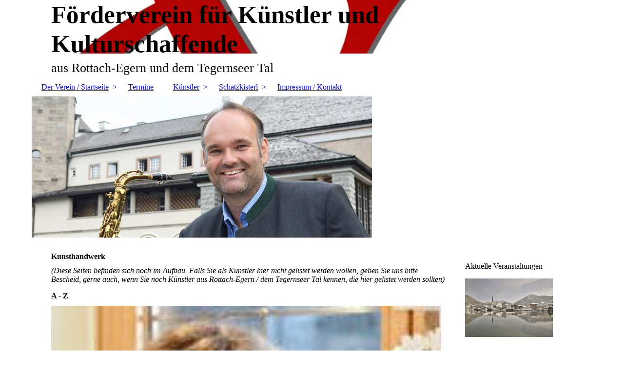

--- FILE ---
content_type: text/html; charset=utf-8
request_url: http://kulturverein-rottach.de/Kuenstler/Kunsthandwerk/
body_size: 50831
content:
<!DOCTYPE html><html lang="de"><head><meta http-equiv="Content-Type" content="text/html; charset=UTF-8"><title>Kunst- und Kulturverein Rottach-Egern - Kunsthandwerk</title><meta name="description" content="Förderung von Künstlern und Kulturschaffenden in Rottach - Egern und im Tegernseer Tal"><meta name="keywords" content="Kultur, Verband"><link href="http://kulturverein-rottach.net/Kuenstler/Kunsthandwerk/" rel="canonical"><meta content="Kunst- und Kulturverein Rottach-Egern - Kunsthandwerk" property="og:title"><meta content="website" property="og:type"><meta content="http://kulturverein-rottach.net/Kuenstler/Kunsthandwerk/" property="og:url"><script>
              window.beng = window.beng || {};
              window.beng.env = {
                language: "en",
                country: "US",
                mode: "deploy",
                context: "page",
                pageId: "000001935546",
                pageLanguage: "de",
                skeletonId: "",
                scope: "1763068",
                isProtected: false,
                navigationText: "Kunsthandwerk",
                instance: "1",
                common_prefix: "https://strato-editor.com",
                design_common: "https://strato-editor.com/beng/designs/",
                design_template: "sys/cm_dh_083",
                path_design: "https://strato-editor.com/beng/designs/data/sys/cm_dh_083/",
                path_res: "https://strato-editor.com/res/",
                path_bengres: "https://strato-editor.com/beng/res/",
                masterDomain: "",
                preferredDomain: "",
                preprocessHostingUri: function(uri) {
                  
                    return uri || "";
                  
                },
                hideEmptyAreas: false
              };
            </script><script xmlns="http://www.w3.org/1999/xhtml" src="https://strato-editor.com/cm4all-beng-proxy/beng-proxy.js"></script><link xmlns="http://www.w3.org/1999/xhtml" rel="stylesheet" href="https://strato-editor.com/.cm4all/e/static/3rdparty/font-awesome/css/font-awesome.min.css"></link><link rel="stylesheet" type="text/css" href="https://strato-editor.com/.cm4all/res/static/libcm4all-js-widget/3.89.7/css/widget-runtime.css" />
<link rel="stylesheet" type="text/css" href="https://strato-editor.com/.cm4all/res/static/beng-editor/5.3.138/css/deploy.css" />
<link rel="stylesheet" type="text/css" href="https://strato-editor.com/.cm4all/res/static/libcm4all-js-widget/3.89.7/css/slideshow-common.css" />
<script src="https://strato-editor.com/.cm4all/res/static/jquery-1.7/jquery.js"></script><script src="https://strato-editor.com/.cm4all/res/static/prototype-1.7.3/prototype.js"></script><script src="https://strato-editor.com/.cm4all/res/static/jslib/1.4.1/js/legacy.js"></script><script src="https://strato-editor.com/.cm4all/res/static/libcm4all-js-widget/3.89.7/js/widget-runtime.js"></script>
<script src="https://strato-editor.com/.cm4all/res/static/libcm4all-js-widget/3.89.7/js/slideshow-common.js"></script>
<script src="https://strato-editor.com/.cm4all/res/static/beng-editor/5.3.138/js/deploy.js"></script>
<script type="text/javascript" src="https://strato-editor.com/.cm4all/uro/assets/js/uro-min.js"></script><link href="https://strato-editor.com/.cm4all/designs/static/sys/cm_dh_083/1707177607.9752803/css/main.css" rel="stylesheet" type="text/css"><meta name="viewport" content="width=device-width, initial-scale=1"><link href="https://strato-editor.com/.cm4all/designs/static/sys/cm_dh_083/1707177607.9752803/css/responsive.css" rel="stylesheet" type="text/css"><link href="https://strato-editor.com/.cm4all/designs/static/sys/cm_dh_083/1707177607.9752803/css/cm-templates-global-style.css" rel="stylesheet" type="text/css"><script type="text/javascript" src="https://strato-editor.com/.cm4all/designs/static/sys/cm_dh_083/1707177607.9752803/js/effects.js"></script><script type="text/javascript" src="https://strato-editor.com/.cm4all/designs/static/sys/cm_dh_083/1707177607.9752803/js/cm_template-focus-point.js"></script><link href="/.cm4all/handler.php/vars.css?v=20251220180641" type="text/css" rel="stylesheet"><style type="text/css">.cm-logo {background-image: url("/.cm4all/uproc.php/0/Logos/.%26_dunkelrot_KK_Schatten.jpg/picture-1200?_=1668342a190");
        background-position: 50% 50%;
background-size: 100% auto;
background-repeat: no-repeat;
      }</style><script type="text/javascript">window.cmLogoWidgetId = "STRATP_cm4all_com_widgets_Logo_12320018";
            window.cmLogoGetCommonWidget = function (){
                return new cm4all.Common.Widget({
            base    : "/Kuenstler/Kunsthandwerk/index.php/",
            session : "",
            frame   : "",
            path    : "STRATP_cm4all_com_widgets_Logo_12320018"
        })
            };
            window.logoConfiguration = {
                "cm-logo-x" : "50%",
        "cm-logo-y" : "50%",
        "cm-logo-v" : "2.0",
        "cm-logo-w" : "100%",
        "cm-logo-h" : "auto",
        "cm-logo-di" : "sys/cm_dh_080",
        "cm-logo-u" : "uro-service://",
        "cm-logo-k" : "%7B%22serviceId%22%3A%220%22%2C%22path%22%3A%22%2FLogos%22%2C%22name%22%3A%22%26_dunkelrot_KK_Schatten.jpg%22%2C%22type%22%3A%22image%2Fjpeg%22%2C%22start%22%3A%221668342a190%22%2C%22size%22%3A%22160045%22%7D",
        "cm-logo-bc" : "",
        "cm-logo-ln" : "/Der-Verein-Startseite/index.php/",
        "cm-logo-ln$" : "home",
        "cm-logo-hi" : false
        ,
        _logoBaseUrl : "uro-service:\/\/",
        _logoPath : "%7B%22serviceId%22%3A%220%22%2C%22path%22%3A%22%2FLogos%22%2C%22name%22%3A%22%26_dunkelrot_KK_Schatten.jpg%22%2C%22type%22%3A%22image%2Fjpeg%22%2C%22start%22%3A%221668342a190%22%2C%22size%22%3A%22160045%22%7D"
        };
            jQuery(document).ready(function() {
                var href = (beng.env.mode == "deploy" ? "/" : "/Der-Verein-Startseite/index.php/");
                jQuery(".cm-logo").wrap("<a style='text-decoration: none;' href='" + href + "'></a>");
            });
            
          jQuery(document).ready(function() {
            var logoElement = jQuery(".cm-logo");
            logoElement.attr("role", "img");
            logoElement.attr("tabindex", "0");
            logoElement.attr("aria-label", "logo");
          });
        </script><link rel="icon" href="data:;base64,iVBORw0KGgo="/><style id="cm_table_styles"></style><style id="cm_background_queries"></style><script type="application/x-cm4all-cookie-consent" data-code=""></script></head><body ondrop="return false;" class=" device-desktop cm-deploy cm-deploy-342 cm-deploy-4x"><div class="cm-background" data-cm-qa-bg="image"></div><div class="cm-background-video" data-cm-qa-bg="video"></div><div class="cm-background-effects" data-cm-qa-bg="effect"></div><div class="page_wrapper cm-templates-container"><div class="head_wrapper cm_can_be_empty"><div class="cm_can_be_empty cm-logo" id="logo"></div><div class="title_wrapper cm_can_be_empty cm-templates-title-container"><div class="title cm_can_be_empty cm-templates-heading__title" id="title" style=""><strong>Förderverein für Künstler und Kulturschaffende   </strong></div><div class="subtitle cm_can_be_empty cm-templates-heading__subtitle" id="subtitle" style="">aus Rottach-Egern und dem Tegernseer Tal</div></div></div><div class="mobile_navigation"><a href="javascript:void(0);"></a></div><div class="navigation_wrapper cm_with_forcesub" id="cm_navigation"><ul id="cm_mainnavigation"><li id="cm_navigation_pid_1931291" class="cm_has_subnavigation"><a title="Der Verein / Startseite" href="/Der-Verein-Startseite/" class="cm_anchor">Der Verein / Startseite</a><ul class="cm_subnavigation" id="cm_subnavigation_pid_1931291"><li id="cm_navigation_pid_1935317"><a title="Der Vorstand" href="/Der-Verein-Startseite/Der-Vorstand/" class="cm_anchor">Der Vorstand</a></li><li id="cm_navigation_pid_1935318"><a title="Zur Geschichte des Vereins" href="/Der-Verein-Startseite/Zur-Geschichte-des-Vereins/" class="cm_anchor">Zur Geschichte des Vereins</a></li><li id="cm_navigation_pid_1935319"><a title="Satzung" href="/Der-Verein-Startseite/Satzung/" class="cm_anchor">Satzung</a></li><li id="cm_navigation_pid_1935320"><a title="Mitgliedschaft" href="/Der-Verein-Startseite/Mitgliedschaft/" class="cm_anchor">Mitgliedschaft</a></li></ul></li><li id="cm_navigation_pid_1935322"><a title="Termine" href="/Termine/" class="cm_anchor">Termine</a></li><li id="cm_navigation_pid_1935321" class="cm_current cm_has_subnavigation"><a title="Künstler" href="/Kuenstler/" class="cm_anchor">Künstler</a><ul class="cm_subnavigation" id="cm_subnavigation_pid_1935321"><li id="cm_navigation_pid_1935543"><a title="Bildende Kunst" href="/Kuenstler/Bildende-Kunst/" class="cm_anchor">Bildende Kunst</a></li><li id="cm_navigation_pid_1935544"><a title="Film &amp; Foto" href="/Kuenstler/Film-Foto/" class="cm_anchor">Film &amp; Foto</a></li><li id="cm_navigation_pid_1935545"><a title="Kabarett &amp; Kleinkunst" href="/Kuenstler/Kabarett-Kleinkunst/" class="cm_anchor">Kabarett &amp; Kleinkunst</a></li><li id="cm_navigation_pid_1935546" class="cm_current"><a title="Kunsthandwerk" href="/Kuenstler/Kunsthandwerk/" class="cm_anchor">Kunsthandwerk</a></li><li id="cm_navigation_pid_1935547"><a title="Literatur &amp; Lyrik" href="/Kuenstler/Literatur-Lyrik/" class="cm_anchor">Literatur &amp; Lyrik</a></li><li id="cm_navigation_pid_1935548"><a title="Musik" href="/Kuenstler/Musik/" class="cm_anchor">Musik</a></li><li id="cm_navigation_pid_1935606"><a title="Theater &amp; Schauspiel" href="/Kuenstler/Theater-Schauspiel/" class="cm_anchor">Theater &amp; Schauspiel</a></li></ul></li><li id="cm_navigation_pid_1935327" class="cm_has_subnavigation"><a title="Schatzkisterl" href="/Schatzkisterl/" class="cm_anchor">Schatzkisterl</a><ul class="cm_subnavigation" id="cm_subnavigation_pid_1935327"><li id="cm_navigation_pid_2025045" class="cm_has_subnavigation"><a title="Archiv / Bilder / Presse" href="/Schatzkisterl/Archiv-Bilder-Presse/" class="cm_anchor">Archiv / Bilder / Presse</a><ul class="cm_subnavigation" id="cm_subnavigation_pid_2025045"><li id="cm_navigation_pid_3905573"><a title="2019" href="/Schatzkisterl/Archiv-Bilder-Presse/2019/" class="cm_anchor">2019</a></li><li id="cm_navigation_pid_2423719"><a title="2018" href="/Schatzkisterl/Archiv-Bilder-Presse/2018/" class="cm_anchor">2018</a></li><li id="cm_navigation_pid_2028351"><a title="2017" href="/Schatzkisterl/Archiv-Bilder-Presse/2017/" class="cm_anchor">2017</a></li><li id="cm_navigation_pid_2247456"><a title="2016" href="/Schatzkisterl/Archiv-Bilder-Presse/2016/" class="cm_anchor">2016</a></li><li id="cm_navigation_pid_2247457"><a title="2015" href="/Schatzkisterl/Archiv-Bilder-Presse/2015/" class="cm_anchor">2015</a></li><li id="cm_navigation_pid_2247289"><a title="2014" href="/Schatzkisterl/Archiv-Bilder-Presse/2014/" class="cm_anchor">2014</a></li><li id="cm_navigation_pid_2247280"><a title="2013 2. Hj" href="/Schatzkisterl/Archiv-Bilder-Presse/2013-2-Hj/" class="cm_anchor">2013 2. Hj</a></li><li id="cm_navigation_pid_2423631"><a title="2013 1. Hj" href="/Schatzkisterl/Archiv-Bilder-Presse/2013-1-Hj/" class="cm_anchor">2013 1. Hj</a></li><li id="cm_navigation_pid_2247282"><a title="2012 " href="/Schatzkisterl/Archiv-Bilder-Presse/2012/" class="cm_anchor">2012 </a></li><li id="cm_navigation_pid_2247281"><a title="2011" href="/Schatzkisterl/Archiv-Bilder-Presse/2011/" class="cm_anchor">2011</a></li></ul></li><li id="cm_navigation_pid_1935325"><a title="Freunde / Links" href="/Schatzkisterl/Freunde-Links/" class="cm_anchor">Freunde / Links</a></li><li id="cm_navigation_pid_1935323" class="cm_has_subnavigation"><a title="Projekte" href="/Schatzkisterl/Projekte/" class="cm_anchor">Projekte</a><ul class="cm_subnavigation" id="cm_subnavigation_pid_1935323"><li id="cm_navigation_pid_1935324"><a title="Denkmal- und Skulpturenweg" href="/Schatzkisterl/Projekte/Denkmal-und-Skulpturenweg/" class="cm_anchor">Denkmal- und Skulpturenweg</a></li><li id="cm_navigation_pid_1936778"><a title="Die Egerner Glocke" href="/Schatzkisterl/Projekte/Die-Egerner-Glocke/" class="cm_anchor">Die Egerner Glocke</a></li></ul></li></ul></li><li id="cm_navigation_pid_1931287"><a title="Impressum / Kontakt" href="/Impressum-Kontakt/" class="cm_anchor">Impressum / Kontakt</a></li></ul></div><div class="cm-template-keyvisual__media cm_can_be_empty cm-kv-0" id="keyvisual"></div><div class="cm-template-content content_wrapper"><div class="cm-template-content__main design-content design_content cm-templates-text" id="content_main" data-cm-hintable="yes"><h1>Kunsthandwerk</h1><p><em>(Diese Seiten befinden sich noch im Aufbau. Falls Sie als Künstler hier nicht gelistet werden wollen, geben Sie uns bitte Bescheid, gerne auch, wenn Sie noch Künstler aus Rottach-Egern / dem Tegernseer Tal kennen, die hier gelistet werden sollten)</em></p><div class="clearFloating" style="clear:both;height: 0px; width: auto;"></div><div id="widgetcontainer_STRATP_cm4all_com_widgets_CatalogSitesTeam_12355512" class="
				    cm_widget_block
					cm_widget cm4all_com_widgets_CatalogSitesTeam cm_widget_block_center" style="width:100%; max-width:100%; "><div class="cm_widget_anchor"><a name="STRATP_cm4all_com_widgets_CatalogSitesTeam_12355512" id="widgetanchor_STRATP_cm4all_com_widgets_CatalogSitesTeam_12355512"><!--cm4all.com.widgets.CatalogSitesTeam--></a></div><script type="text/javascript">cm4all.Common.loadCss("/.cm4all/widgetres.php/cm4all.com.widgets.CatalogSitesTeam//style.css?version=3.3.38");cm4all.Common.requireLibrary("/.cm4all/widgetres.php/cm4all.com.widgets.CatalogSitesTeam//catalog-widget-runtime-new.js?version=3.3.38", function() {
          window.cm4all.initializeCatalogWidget('widgetcontainer_STRATP_cm4all_com_widgets_CatalogSitesTeam_12355512');
        });</script><h2 class="cm-h1">A - Z</h2><div><div class="cm-widget-catalog-catalogview1"><a name="cm_STRATP_cm4all_com_widgets_CatalogSitesTeam_12355512_1"><!----></a><div class="cm-widget-catalog-image-wrapper"><div class="cm-widget-catalog-image-container"><picture><source media="(min-width:800px) and (max-width: 1200px)" srcset="//strato-editor.com/imageprocessor/processor.cls/STRATP/cm4all/com/widgets/CatalogSitesTeam/12/35/55/12/Künstler/Ulbricht%20Monika_Portrait.jpg/scale_1200_0/" /><source media="(min-width:400px)" srcset="//strato-editor.com/imageprocessor/processor.cls/STRATP/cm4all/com/widgets/CatalogSitesTeam/12/35/55/12/Künstler/Ulbricht%20Monika_Portrait.jpg/scale_800_0/" /><source media="(min-width:200px)" srcset="//strato-editor.com/imageprocessor/processor.cls/STRATP/cm4all/com/widgets/CatalogSitesTeam/12/35/55/12/Künstler/Ulbricht%20Monika_Portrait.jpg/scale_400_0/" /><source media="(min-width:100px)" srcset="//strato-editor.com/imageprocessor/processor.cls/STRATP/cm4all/com/widgets/CatalogSitesTeam/12/35/55/12/Künstler/Ulbricht%20Monika_Portrait.jpg/scale_200_0/" /><img data-background-full-url="//strato-editor.com/imageprocessor/processor.cls/STRATP/cm4all/com/widgets/CatalogSitesTeam/12/35/55/12/Künstler/Ulbricht%20Monika_Portrait.jpg/donotenlarge/" src="//strato-editor.com/imageprocessor/processor.cls/STRATP/cm4all/com/widgets/CatalogSitesTeam/12/35/55/12/Künstler/Ulbricht%20Monika_Portrait.jpg/donotenlarge/" /></picture></div><div class="cm-widget-catalog-image-title cm4all-force-color cm4all-content-color"><div class="cm-widget-catalog-title-background cm4all-force-background-color cm4all-content-background-color"><!----></div>Monika ULBRICHT</div></div><div class="cm-widget-catalog-content-wrapper"><h3>Monika ULBRICHT</h3><div class="cm-widget-catalog-content"><p><span class="cm-widget-catalog-label">Kunstgattung </span>Keramik</p><p><span class="cm-widget-catalog-label">Zur Person </span>Jahrgang 1967 ging nach ihrer Schulzeit nach Landshut auf die Fachschule für Keramik, um dort ihr Handwerk zu erlernen. Es folgten Gesellenjahre bei Eva Bomblies in München und im väterlichen Betrieb in Rottach-Egern. Von 1990 bis zu ihrer Meisterprüfung 1992 war sie noch einmal in Landshut. Anschließend (`92 - `93) besuchte sie das Instituto Stadale Dàrte per la Ceramica in Faenza, Italien. Es folgten weitere Jahre im väterlichen Betrieb bis zur Übernahme 1998.</p><p><span class="cm-widget-catalog-label">Kontakt </span>www.tegernsee-keramik-kurse.de</p></div></div><div class="cm-widget-catalog-toggle cm4all-force-color cm4all-content-color"><div class="cm4all-force-background-color cm4all-content-background-color cm-widget-catalog-button-background"><!----></div><i class="fa fa-info cm-widget-catalog-icon"><!----></i><i class="fa fa-times cm-widget-catalog-icon"><!----></i></div></div></div><script type="text/javascript">
      (function() {
        var $images = jQuery('#widgetcontainer_STRATP_cm4all_com_widgets_CatalogSitesTeam_12355512 .cm-widget-catalog-image-container img');
        $images.each(function(index, image){
          var $image = jQuery(image);
          var $parent = image.parentElement.tagName === 'PICTURE' ? $image.parent() : $image;
          var retryCount = 60 * 10;
          function setArHint() {
            var width = image.width;
            var height = image.height;
            if (width + height === 0) {
              if (retryCount-- > 0) {
                requestAnimationFrame(setArHint);
              } else {
                if(window.console){ window.console.error("Cannot determine aspect ratio for image" + image.src) };
              }
              return;
            }
            if (width >= height) {
              $image.addClass('landscape');
            }
            if (width <= height) {
              $image.addClass('portrait');
            }
            $parent.css({visibility: "", position: ""});
          }
          $parent.css({position: "absolute", visibility: "hidden"});
          if (!$parent.prev('picture, img').size()) {
            $parent.addClass('visible');
          }
          if (image.complete) {
            setArHint();
          } else {
            $image.on('load', setArHint);
          }
        });
      })();
      </script></div><div id="CM15f935d80851de5f74154c528_div"></div><p><br></p><div id="cm_bottom_clearer" style="clear: both;" contenteditable="false"></div></div><div class="sidebar_wrapper cm_can_be_empty cm-templates-sidebar-container"><div class="sidebar cm_can_be_empty" id="widgetbar_site_1" data-cm-hintable="yes"><p>Aktuelle Veranstaltungen</p><div id="widgetcontainer_STRATP_cm4all_com_widgets_UroPhoto_26121260" class="
				    cm_widget_block
					cm_widget cm4all_com_widgets_UroPhoto cm_widget_block_center" style="width:100%; max-width:1024px; "><div class="cm_widget_anchor"><a name="STRATP_cm4all_com_widgets_UroPhoto_26121260" id="widgetanchor_STRATP_cm4all_com_widgets_UroPhoto_26121260"><!--cm4all.com.widgets.UroPhoto--></a></div><div xmlns="http://www.w3.org/1999/xhtml" data-uro-type="image" style="width:100%;height:100%;" id="uroPhotoOuterSTRATP_cm4all_com_widgets_UroPhoto_26121260">            <picture><source srcset="/.cm4all/uproc.php/0/.RE_Malerwinkel_2__c__Egbert_Krupp_1.JPG/picture-1600?_=15f87da0060 1x, /.cm4all/uproc.php/0/.RE_Malerwinkel_2__c__Egbert_Krupp_1.JPG/picture-2600?_=15f87da0060 2x" media="(min-width:800px)"><source srcset="/.cm4all/uproc.php/0/.RE_Malerwinkel_2__c__Egbert_Krupp_1.JPG/picture-1200?_=15f87da0060 1x, /.cm4all/uproc.php/0/.RE_Malerwinkel_2__c__Egbert_Krupp_1.JPG/picture-1600?_=15f87da0060 2x" media="(min-width:600px)"><source srcset="/.cm4all/uproc.php/0/.RE_Malerwinkel_2__c__Egbert_Krupp_1.JPG/picture-800?_=15f87da0060 1x, /.cm4all/uproc.php/0/.RE_Malerwinkel_2__c__Egbert_Krupp_1.JPG/picture-1200?_=15f87da0060 2x" media="(min-width:400px)"><source srcset="/.cm4all/uproc.php/0/.RE_Malerwinkel_2__c__Egbert_Krupp_1.JPG/picture-400?_=15f87da0060 1x, /.cm4all/uproc.php/0/.RE_Malerwinkel_2__c__Egbert_Krupp_1.JPG/picture-800?_=15f87da0060 2x" media="(min-width:200px)"><source srcset="/.cm4all/uproc.php/0/.RE_Malerwinkel_2__c__Egbert_Krupp_1.JPG/picture-200?_=15f87da0060 1x, /.cm4all/uproc.php/0/.RE_Malerwinkel_2__c__Egbert_Krupp_1.JPG/picture-400?_=15f87da0060 2x" media="(min-width:100px)"><img src="/.cm4all/uproc.php/0/.RE_Malerwinkel_2__c__Egbert_Krupp_1.JPG/picture-200?_=15f87da0060" data-uro-original="/.cm4all/uproc.php/0/RE_Malerwinkel_2__c__Egbert_Krupp_1.JPG?_=15f87da0060" onerror="uroGlobal().util.error(this, '', 'uro-widget')" data-uro-width="1024" data-uro-height="683" alt="" style="width:100%;" title="" loading="lazy"></picture>
<span></span></div></div><p><br></p></div><div class="sidebar cm_can_be_empty" id="widgetbar_page_1" data-cm-hintable="yes"><p> </p></div><div class="sidebar cm_can_be_empty" id="widgetbar_site_2" data-cm-hintable="yes"><p>Terminübersicht:</p><div id="widgetcontainer_STRATP_com_cm4all_wdn_GoogleCalendar_12346625" class="
				    cm_widget_block
					cm_widget com_cm4all_wdn_GoogleCalendar cm_widget_block_center" style="width:100%; max-width:100%; "><div class="cm_widget_anchor"><a name="STRATP_com_cm4all_wdn_GoogleCalendar_12346625" id="widgetanchor_STRATP_com_cm4all_wdn_GoogleCalendar_12346625"><!--com.cm4all.wdn.GoogleCalendar--></a></div><a  class="cm4all-cookie-consent"   href="/Kuenstler/Kunsthandwerk/index.php/;focus=STRATP_com_cm4all_wdn_GoogleCalendar_12346625&amp;frame=STRATP_com_cm4all_wdn_GoogleCalendar_12346625" data-wcid="com.cm4all.wdn.GoogleCalendar" data-wiid="STRATP_com_cm4all_wdn_GoogleCalendar_12346625" data-lazy="true" data-thirdparty="true" data-statistics="false" rel="nofollow" data-blocked="true"><!--STRATP_com_cm4all_wdn_GoogleCalendar_12346625--></a></div><p>Details unter "<a href="/Termine/" class="cm_anchor">Termine</a>"<br></p><p> </p></div><div class="sidebar cm_can_be_empty" id="widgetbar_page_2" data-cm-hintable="yes"><p> </p></div></div></div><div class="footer_wrapper cm_can_be_empty cm-templates-footer"><div class="cm_can_be_empty" id="footer" data-cm-hintable="yes"><span style="font-size: x-large;"><span class="cm_anchor"><a href="/Der-Verein-Startseite/" class="cm_anchor">Startseite</a> </span>     <span class="cm_anchor">Über uns </span>    <span class="cm_anchor"><a href="/Kuenstler/" class="cm_anchor">Künstler</a> </span>     <span style="font-size: x-large;"><a href="/Termine/" class="cm_anchor">Veranstaltungen</a></span><span class="cm_inherit_color"><span style="font-size: x-large;"><a href="/Schatzkisterl/" class="cm_anchor">Schatzkisterl</a></span> </span>   </span></div></div></div><script type="text/javascript" src="https://strato-editor.com/.cm4all/designs/static/sys/cm_dh_083/1707177607.9752803/js/cm-templates-global-script.js"></script><div class="cm_widget_anchor"><a name="STRATP_cm4all_com_widgets_CookiePolicy_12320020" id="widgetanchor_STRATP_cm4all_com_widgets_CookiePolicy_12320020"><!--cm4all.com.widgets.CookiePolicy--></a></div><div style="display:none" class="cm-wp-container cm4all-cookie-policy-placeholder-template"><div class="cm-wp-header"><h4 class="cm-wp-header__headline">Externe Inhalte</h4><p class="cm-wp-header__text">Die an dieser Stelle vorgesehenen Inhalte können aufgrund Ihrer aktuellen <a class="cm-wp-header__link" href="#" onclick="openCookieSettings();return false;">Cookie-Einstellungen</a> nicht angezeigt werden.</p></div><div class="cm-wp-content"><div class="cm-wp-content__control"><label aria-checked="false" role="switch" tabindex="0" class="cm-wp-content-switcher"><input tabindex="-1" type="checkbox" class="cm-wp-content-switcher__checkbox" /><span class="cm-wp-content-switcher__label">Drittanbieter-Inhalte</span></label></div><p class="cm-wp-content__text">Diese Webseite bietet möglicherweise Inhalte oder Funktionalitäten an, die von Drittanbietern eigenverantwortlich zur Verfügung gestellt werden. Diese Drittanbieter können eigene Cookies setzen, z.B. um die Nutzeraktivität zu verfolgen oder ihre Angebote zu personalisieren und zu optimieren.</p></div></div><div aria-labelledby="cookieSettingsDialogTitle" role="dialog" style="position: fixed;" class="cm-cookie-container cm-hidden" id="cookieSettingsDialog"><div class="cm-cookie-header"><h4 id="cookieSettingsDialogTitle" class="cm-cookie-header__headline">Cookie-Einstellungen</h4><div autofocus="autofocus" tabindex="0" role="button" class="cm-cookie-header__close-button" title="Schließen"></div></div><div aria-describedby="cookieSettingsDialogContent" class="cm-cookie-content"><p id="cookieSettingsDialogContent" class="cm-cookie-content__text">Diese Webseite verwendet Cookies, um Besuchern ein optimales Nutzererlebnis zu bieten. Bestimmte Inhalte von Drittanbietern werden nur angezeigt, wenn die entsprechende Option aktiviert ist. Die Datenverarbeitung kann dann auch in einem Drittland erfolgen. Weitere Informationen hierzu in der Datenschutzerklärung.</p><div class="cm-cookie-content__controls"><div class="cm-cookie-controls-container"><div class="cm-cookie-controls cm-cookie-controls--essential"><div class="cm-cookie-flex-wrapper"><label aria-details="cookieSettingsEssentialDetails" aria-labelledby="cookieSettingsEssentialLabel" aria-checked="true" role="switch" tabindex="0" class="cm-cookie-switch-wrapper"><input tabindex="-1" id="cookieSettingsEssential" type="checkbox" disabled="disabled" checked="checked" /><span></span></label><div class="cm-cookie-expand-wrapper"><span id="cookieSettingsEssentialLabel">Technisch notwendige</span><div tabindex="0" aria-controls="cookieSettingsEssentialDetails" aria-expanded="false" role="button" class="cm-cookie-content-expansion-button" title="Erweitern / Zuklappen"></div></div></div><div class="cm-cookie-content-expansion-text" id="cookieSettingsEssentialDetails">Diese Cookies sind zum Betrieb der Webseite notwendig, z.B. zum Schutz vor Hackerangriffen und zur Gewährleistung eines konsistenten und der Nachfrage angepassten Erscheinungsbilds der Seite.</div></div><div class="cm-cookie-controls cm-cookie-controls--statistic"><div class="cm-cookie-flex-wrapper"><label aria-details="cookieSettingsStatisticsDetails" aria-labelledby="cookieSettingsStatisticsLabel" aria-checked="false" role="switch" tabindex="0" class="cm-cookie-switch-wrapper"><input tabindex="-1" id="cookieSettingsStatistics" type="checkbox" /><span></span></label><div class="cm-cookie-expand-wrapper"><span id="cookieSettingsStatisticsLabel">Analytische</span><div tabindex="0" aria-controls="cookieSettingsStatisticsDetails" aria-expanded="false" role="button" class="cm-cookie-content-expansion-button" title="Erweitern / Zuklappen"></div></div></div><div class="cm-cookie-content-expansion-text" id="cookieSettingsStatisticsDetails">Diese Cookies werden verwendet, um das Nutzererlebnis weiter zu optimieren. Hierunter fallen auch Statistiken, die dem Webseitenbetreiber von Drittanbietern zur Verfügung gestellt werden, sowie die Ausspielung von personalisierter Werbung durch die Nachverfolgung der Nutzeraktivität über verschiedene Webseiten.</div></div><div class="cm-cookie-controls cm-cookie-controls--third-party"><div class="cm-cookie-flex-wrapper"><label aria-details="cookieSettingsThirdpartyDetails" aria-labelledby="cookieSettingsThirdpartyLabel" aria-checked="false" role="switch" tabindex="0" class="cm-cookie-switch-wrapper"><input tabindex="-1" id="cookieSettingsThirdparty" type="checkbox" /><span></span></label><div class="cm-cookie-expand-wrapper"><span id="cookieSettingsThirdpartyLabel">Drittanbieter-Inhalte</span><div tabindex="0" aria-controls="cookieSettingsThirdpartyDetails" aria-expanded="false" role="button" class="cm-cookie-content-expansion-button" title="Erweitern / Zuklappen"></div></div></div><div class="cm-cookie-content-expansion-text" id="cookieSettingsThirdpartyDetails">Diese Webseite bietet möglicherweise Inhalte oder Funktionalitäten an, die von Drittanbietern eigenverantwortlich zur Verfügung gestellt werden. Diese Drittanbieter können eigene Cookies setzen, z.B. um die Nutzeraktivität zu verfolgen oder ihre Angebote zu personalisieren und zu optimieren.</div></div></div><div class="cm-cookie-content-button"><div tabindex="0" role="button" onclick="rejectAllCookieTypes(); setTimeout(saveCookieSettings, 400);" class="cm-cookie-button cm-cookie-content-button--reject-all"><span>Ablehnen</span></div><div tabindex="0" role="button" onclick="selectAllCookieTypes(); setTimeout(saveCookieSettings, 400);" class="cm-cookie-button cm-cookie-content-button--accept-all"><span>Alle akzeptieren</span></div><div tabindex="0" role="button" onclick="saveCookieSettings();" class="cm-cookie-button cm-cookie-content-button--save"><span>Speichern</span></div></div></div></div><div class="cm-cookie-footer"><a rel="noreferrer noopener nofollow" target="_blank" href="https://strato-editor.com/.cm4all/s/cookiepolicy?rid=1065480&amp;lc=de_DE" class="cm-cookie-footer__link">Mehr Informationen</a></div></div><script type="text/javascript">
      Common.loadCss("/.cm4all/widgetres.php/cm4all.com.widgets.CookiePolicy/show.css?v=3.3.38");
    </script><script data-tracking="true" data-cookie-settings-enabled="true" src="/.cm4all/widgetres.php/cm4all.com.widgets.CookiePolicy/show.js?v=3.3.38" defer="defer" id="cookieSettingsScript"></script><noscript ><div style="position:absolute;bottom:0;" id="statdiv"><img alt="" height="1" width="1" src="https://strato-editor.com/.cm4all/_pixel.img?site=1826130-qRvdALaB&amp;page=pid_1935546&amp;path=%2FKuenstler%2FKunsthandwerk%2Findex.php%2F&amp;nt=Kunsthandwerk"/></div></noscript><script  type="text/javascript">//<![CDATA[
            document.body.insertAdjacentHTML('beforeend', '<div style="position:absolute;bottom:0;" id="statdiv"><img alt="" height="1" width="1" src="https://strato-editor.com/.cm4all/_pixel.img?site=1826130-qRvdALaB&amp;page=pid_1935546&amp;path=%2FKuenstler%2FKunsthandwerk%2Findex.php%2F&amp;nt=Kunsthandwerk&amp;domain='+escape(document.location.hostname)+'&amp;ref='+escape(document.referrer)+'"/></div>');
        //]]></script><div xmlns="http://www.w3.org/1999/xhtml" class="cm-smart-access-button "></div><div style="display: none;" id="keyvisualWidgetVideosContainer"></div><style type="text/css">.cm-kv-0-1 {
background-color: ;
background-position: 0px -28px;
background-size: 871px 581px;
background-repeat: no-repeat;
}
.cm-kv-0-2 {
background-color: ;
background-position: 0px -64px;
background-size: 871px 653px;
background-repeat: no-repeat;
}
.cm-kv-0-3 {
background-color: ;
background-position: -49px 0px;
background-size: 747px 420px;
background-repeat: no-repeat;
}
.cm-kv-0-4 {
background-color: ;
background-position: -48px 0px;
background-size: 746px 420px;
background-repeat: no-repeat;
}
.cm-kv-0-5 {
background-color: ;
background-position: -101px 0px;
background-size: 851px 420px;
background-repeat: no-repeat;
}
.cm-kv-0-6 {
background-color: ;
background-position: 0px -34px;
background-size: 650px 488px;
background-repeat: no-repeat;
}
.cm-kv-0-7 {
background-color: ;
background-position: -101px 0px;
background-size: 851px 420px;
background-repeat: no-repeat;
}
            @media(min-width: 100px), (min-resolution: 72dpi), (-webkit-min-device-pixel-ratio: 1) {.cm-kv-0-1{background-image:url("/.cm4all/uproc.php/0/Veranstaltungen/2018/12_Adventssingen/.DSC_0248.jpg/picture-200?_=167a1eee90a");}}@media(min-width: 100px), (min-resolution: 144dpi), (-webkit-min-device-pixel-ratio: 2) {.cm-kv-0-1{background-image:url("/.cm4all/uproc.php/0/Veranstaltungen/2018/12_Adventssingen/.DSC_0248.jpg/picture-400?_=167a1eee90a");}}@media(min-width: 200px), (min-resolution: 72dpi), (-webkit-min-device-pixel-ratio: 1) {.cm-kv-0-1{background-image:url("/.cm4all/uproc.php/0/Veranstaltungen/2018/12_Adventssingen/.DSC_0248.jpg/picture-400?_=167a1eee90a");}}@media(min-width: 200px), (min-resolution: 144dpi), (-webkit-min-device-pixel-ratio: 2) {.cm-kv-0-1{background-image:url("/.cm4all/uproc.php/0/Veranstaltungen/2018/12_Adventssingen/.DSC_0248.jpg/picture-800?_=167a1eee90a");}}@media(min-width: 400px), (min-resolution: 72dpi), (-webkit-min-device-pixel-ratio: 1) {.cm-kv-0-1{background-image:url("/.cm4all/uproc.php/0/Veranstaltungen/2018/12_Adventssingen/.DSC_0248.jpg/picture-800?_=167a1eee90a");}}@media(min-width: 400px), (min-resolution: 144dpi), (-webkit-min-device-pixel-ratio: 2) {.cm-kv-0-1{background-image:url("/.cm4all/uproc.php/0/Veranstaltungen/2018/12_Adventssingen/.DSC_0248.jpg/picture-1200?_=167a1eee90a");}}@media(min-width: 600px), (min-resolution: 72dpi), (-webkit-min-device-pixel-ratio: 1) {.cm-kv-0-1{background-image:url("/.cm4all/uproc.php/0/Veranstaltungen/2018/12_Adventssingen/.DSC_0248.jpg/picture-1200?_=167a1eee90a");}}@media(min-width: 600px), (min-resolution: 144dpi), (-webkit-min-device-pixel-ratio: 2) {.cm-kv-0-1{background-image:url("/.cm4all/uproc.php/0/Veranstaltungen/2018/12_Adventssingen/.DSC_0248.jpg/picture-1600?_=167a1eee90a");}}@media(min-width: 800px), (min-resolution: 72dpi), (-webkit-min-device-pixel-ratio: 1) {.cm-kv-0-1{background-image:url("/.cm4all/uproc.php/0/Veranstaltungen/2018/12_Adventssingen/.DSC_0248.jpg/picture-1600?_=167a1eee90a");}}@media(min-width: 800px), (min-resolution: 144dpi), (-webkit-min-device-pixel-ratio: 2) {.cm-kv-0-1{background-image:url("/.cm4all/uproc.php/0/Veranstaltungen/2018/12_Adventssingen/.DSC_0248.jpg/picture-2600?_=167a1eee90a");}}
            @media(min-width: 100px), (min-resolution: 72dpi), (-webkit-min-device-pixel-ratio: 1) {.cm-kv-0-2{background-image:url("/.cm4all/uproc.php/0/Veranstaltungen/2018/10_Was%20Ihr%20wollt/.DSCN1871.jpg/picture-200?_=1672cc62f48");}}@media(min-width: 100px), (min-resolution: 144dpi), (-webkit-min-device-pixel-ratio: 2) {.cm-kv-0-2{background-image:url("/.cm4all/uproc.php/0/Veranstaltungen/2018/10_Was%20Ihr%20wollt/.DSCN1871.jpg/picture-400?_=1672cc62f48");}}@media(min-width: 200px), (min-resolution: 72dpi), (-webkit-min-device-pixel-ratio: 1) {.cm-kv-0-2{background-image:url("/.cm4all/uproc.php/0/Veranstaltungen/2018/10_Was%20Ihr%20wollt/.DSCN1871.jpg/picture-400?_=1672cc62f48");}}@media(min-width: 200px), (min-resolution: 144dpi), (-webkit-min-device-pixel-ratio: 2) {.cm-kv-0-2{background-image:url("/.cm4all/uproc.php/0/Veranstaltungen/2018/10_Was%20Ihr%20wollt/.DSCN1871.jpg/picture-800?_=1672cc62f48");}}@media(min-width: 400px), (min-resolution: 72dpi), (-webkit-min-device-pixel-ratio: 1) {.cm-kv-0-2{background-image:url("/.cm4all/uproc.php/0/Veranstaltungen/2018/10_Was%20Ihr%20wollt/.DSCN1871.jpg/picture-800?_=1672cc62f48");}}@media(min-width: 400px), (min-resolution: 144dpi), (-webkit-min-device-pixel-ratio: 2) {.cm-kv-0-2{background-image:url("/.cm4all/uproc.php/0/Veranstaltungen/2018/10_Was%20Ihr%20wollt/.DSCN1871.jpg/picture-1200?_=1672cc62f48");}}@media(min-width: 600px), (min-resolution: 72dpi), (-webkit-min-device-pixel-ratio: 1) {.cm-kv-0-2{background-image:url("/.cm4all/uproc.php/0/Veranstaltungen/2018/10_Was%20Ihr%20wollt/.DSCN1871.jpg/picture-1200?_=1672cc62f48");}}@media(min-width: 600px), (min-resolution: 144dpi), (-webkit-min-device-pixel-ratio: 2) {.cm-kv-0-2{background-image:url("/.cm4all/uproc.php/0/Veranstaltungen/2018/10_Was%20Ihr%20wollt/.DSCN1871.jpg/picture-1600?_=1672cc62f48");}}@media(min-width: 800px), (min-resolution: 72dpi), (-webkit-min-device-pixel-ratio: 1) {.cm-kv-0-2{background-image:url("/.cm4all/uproc.php/0/Veranstaltungen/2018/10_Was%20Ihr%20wollt/.DSCN1871.jpg/picture-1600?_=1672cc62f48");}}@media(min-width: 800px), (min-resolution: 144dpi), (-webkit-min-device-pixel-ratio: 2) {.cm-kv-0-2{background-image:url("/.cm4all/uproc.php/0/Veranstaltungen/2018/10_Was%20Ihr%20wollt/.DSCN1871.jpg/picture-2600?_=1672cc62f48");}}
            @media(min-width: 100px), (min-resolution: 72dpi), (-webkit-min-device-pixel-ratio: 1) {.cm-kv-0-3{background-image:url("/.cm4all/uproc.php/0/Header/.H_Walter-Franzen.jpg/picture-200?_=15f9193dab8");}}@media(min-width: 100px), (min-resolution: 144dpi), (-webkit-min-device-pixel-ratio: 2) {.cm-kv-0-3{background-image:url("/.cm4all/uproc.php/0/Header/.H_Walter-Franzen.jpg/picture-400?_=15f9193dab8");}}@media(min-width: 200px), (min-resolution: 72dpi), (-webkit-min-device-pixel-ratio: 1) {.cm-kv-0-3{background-image:url("/.cm4all/uproc.php/0/Header/.H_Walter-Franzen.jpg/picture-400?_=15f9193dab8");}}@media(min-width: 200px), (min-resolution: 144dpi), (-webkit-min-device-pixel-ratio: 2) {.cm-kv-0-3{background-image:url("/.cm4all/uproc.php/0/Header/.H_Walter-Franzen.jpg/picture-800?_=15f9193dab8");}}@media(min-width: 400px), (min-resolution: 72dpi), (-webkit-min-device-pixel-ratio: 1) {.cm-kv-0-3{background-image:url("/.cm4all/uproc.php/0/Header/.H_Walter-Franzen.jpg/picture-800?_=15f9193dab8");}}@media(min-width: 400px), (min-resolution: 144dpi), (-webkit-min-device-pixel-ratio: 2) {.cm-kv-0-3{background-image:url("/.cm4all/uproc.php/0/Header/.H_Walter-Franzen.jpg/picture-1200?_=15f9193dab8");}}@media(min-width: 600px), (min-resolution: 72dpi), (-webkit-min-device-pixel-ratio: 1) {.cm-kv-0-3{background-image:url("/.cm4all/uproc.php/0/Header/.H_Walter-Franzen.jpg/picture-1200?_=15f9193dab8");}}@media(min-width: 600px), (min-resolution: 144dpi), (-webkit-min-device-pixel-ratio: 2) {.cm-kv-0-3{background-image:url("/.cm4all/uproc.php/0/Header/.H_Walter-Franzen.jpg/picture-1600?_=15f9193dab8");}}@media(min-width: 800px), (min-resolution: 72dpi), (-webkit-min-device-pixel-ratio: 1) {.cm-kv-0-3{background-image:url("/.cm4all/uproc.php/0/Header/.H_Walter-Franzen.jpg/picture-1600?_=15f9193dab8");}}@media(min-width: 800px), (min-resolution: 144dpi), (-webkit-min-device-pixel-ratio: 2) {.cm-kv-0-3{background-image:url("/.cm4all/uproc.php/0/Header/.H_Walter-Franzen.jpg/picture-2600?_=15f9193dab8");}}
            @media(min-width: 100px), (min-resolution: 72dpi), (-webkit-min-device-pixel-ratio: 1) {.cm-kv-0-4{background-image:url("/.cm4all/uproc.php/0/K%C3%BCnstler/.Tomaschek%20by%20Plettenberg.jpg/picture-200?_=15f92eeb556");}}@media(min-width: 100px), (min-resolution: 144dpi), (-webkit-min-device-pixel-ratio: 2) {.cm-kv-0-4{background-image:url("/.cm4all/uproc.php/0/K%C3%BCnstler/.Tomaschek%20by%20Plettenberg.jpg/picture-400?_=15f92eeb556");}}@media(min-width: 200px), (min-resolution: 72dpi), (-webkit-min-device-pixel-ratio: 1) {.cm-kv-0-4{background-image:url("/.cm4all/uproc.php/0/K%C3%BCnstler/.Tomaschek%20by%20Plettenberg.jpg/picture-400?_=15f92eeb556");}}@media(min-width: 200px), (min-resolution: 144dpi), (-webkit-min-device-pixel-ratio: 2) {.cm-kv-0-4{background-image:url("/.cm4all/uproc.php/0/K%C3%BCnstler/.Tomaschek%20by%20Plettenberg.jpg/picture-800?_=15f92eeb556");}}@media(min-width: 400px), (min-resolution: 72dpi), (-webkit-min-device-pixel-ratio: 1) {.cm-kv-0-4{background-image:url("/.cm4all/uproc.php/0/K%C3%BCnstler/.Tomaschek%20by%20Plettenberg.jpg/picture-800?_=15f92eeb556");}}@media(min-width: 400px), (min-resolution: 144dpi), (-webkit-min-device-pixel-ratio: 2) {.cm-kv-0-4{background-image:url("/.cm4all/uproc.php/0/K%C3%BCnstler/.Tomaschek%20by%20Plettenberg.jpg/picture-1200?_=15f92eeb556");}}@media(min-width: 600px), (min-resolution: 72dpi), (-webkit-min-device-pixel-ratio: 1) {.cm-kv-0-4{background-image:url("/.cm4all/uproc.php/0/K%C3%BCnstler/.Tomaschek%20by%20Plettenberg.jpg/picture-1200?_=15f92eeb556");}}@media(min-width: 600px), (min-resolution: 144dpi), (-webkit-min-device-pixel-ratio: 2) {.cm-kv-0-4{background-image:url("/.cm4all/uproc.php/0/K%C3%BCnstler/.Tomaschek%20by%20Plettenberg.jpg/picture-1600?_=15f92eeb556");}}@media(min-width: 800px), (min-resolution: 72dpi), (-webkit-min-device-pixel-ratio: 1) {.cm-kv-0-4{background-image:url("/.cm4all/uproc.php/0/K%C3%BCnstler/.Tomaschek%20by%20Plettenberg.jpg/picture-1600?_=15f92eeb556");}}@media(min-width: 800px), (min-resolution: 144dpi), (-webkit-min-device-pixel-ratio: 2) {.cm-kv-0-4{background-image:url("/.cm4all/uproc.php/0/K%C3%BCnstler/.Tomaschek%20by%20Plettenberg.jpg/picture-2600?_=15f92eeb556");}}
            @media(min-width: 100px), (min-resolution: 72dpi), (-webkit-min-device-pixel-ratio: 1) {.cm-kv-0-5{background-image:url("/.cm4all/uproc.php/0/Veranstaltungen/2018/05_Trovasur%20Homatbeat/.DSC_0186_kopie.png/picture-200?_=1644bc2ecb5");}}@media(min-width: 100px), (min-resolution: 144dpi), (-webkit-min-device-pixel-ratio: 2) {.cm-kv-0-5{background-image:url("/.cm4all/uproc.php/0/Veranstaltungen/2018/05_Trovasur%20Homatbeat/.DSC_0186_kopie.png/picture-400?_=1644bc2ecb5");}}@media(min-width: 200px), (min-resolution: 72dpi), (-webkit-min-device-pixel-ratio: 1) {.cm-kv-0-5{background-image:url("/.cm4all/uproc.php/0/Veranstaltungen/2018/05_Trovasur%20Homatbeat/.DSC_0186_kopie.png/picture-400?_=1644bc2ecb5");}}@media(min-width: 200px), (min-resolution: 144dpi), (-webkit-min-device-pixel-ratio: 2) {.cm-kv-0-5{background-image:url("/.cm4all/uproc.php/0/Veranstaltungen/2018/05_Trovasur%20Homatbeat/.DSC_0186_kopie.png/picture-800?_=1644bc2ecb5");}}@media(min-width: 400px), (min-resolution: 72dpi), (-webkit-min-device-pixel-ratio: 1) {.cm-kv-0-5{background-image:url("/.cm4all/uproc.php/0/Veranstaltungen/2018/05_Trovasur%20Homatbeat/.DSC_0186_kopie.png/picture-800?_=1644bc2ecb5");}}@media(min-width: 400px), (min-resolution: 144dpi), (-webkit-min-device-pixel-ratio: 2) {.cm-kv-0-5{background-image:url("/.cm4all/uproc.php/0/Veranstaltungen/2018/05_Trovasur%20Homatbeat/.DSC_0186_kopie.png/picture-1200?_=1644bc2ecb5");}}@media(min-width: 600px), (min-resolution: 72dpi), (-webkit-min-device-pixel-ratio: 1) {.cm-kv-0-5{background-image:url("/.cm4all/uproc.php/0/Veranstaltungen/2018/05_Trovasur%20Homatbeat/.DSC_0186_kopie.png/picture-1200?_=1644bc2ecb5");}}@media(min-width: 600px), (min-resolution: 144dpi), (-webkit-min-device-pixel-ratio: 2) {.cm-kv-0-5{background-image:url("/.cm4all/uproc.php/0/Veranstaltungen/2018/05_Trovasur%20Homatbeat/.DSC_0186_kopie.png/picture-1600?_=1644bc2ecb5");}}@media(min-width: 800px), (min-resolution: 72dpi), (-webkit-min-device-pixel-ratio: 1) {.cm-kv-0-5{background-image:url("/.cm4all/uproc.php/0/Veranstaltungen/2018/05_Trovasur%20Homatbeat/.DSC_0186_kopie.png/picture-1600?_=1644bc2ecb5");}}@media(min-width: 800px), (min-resolution: 144dpi), (-webkit-min-device-pixel-ratio: 2) {.cm-kv-0-5{background-image:url("/.cm4all/uproc.php/0/Veranstaltungen/2018/05_Trovasur%20Homatbeat/.DSC_0186_kopie.png/picture-2600?_=1644bc2ecb5");}}
            @media(min-width: 100px), (min-resolution: 72dpi), (-webkit-min-device-pixel-ratio: 1) {.cm-kv-0-6{background-image:url("/.cm4all/uproc.php/0/Header/.P1090676.JPG/picture-200?_=164474e072d");}}@media(min-width: 100px), (min-resolution: 144dpi), (-webkit-min-device-pixel-ratio: 2) {.cm-kv-0-6{background-image:url("/.cm4all/uproc.php/0/Header/.P1090676.JPG/picture-400?_=164474e072d");}}@media(min-width: 200px), (min-resolution: 72dpi), (-webkit-min-device-pixel-ratio: 1) {.cm-kv-0-6{background-image:url("/.cm4all/uproc.php/0/Header/.P1090676.JPG/picture-400?_=164474e072d");}}@media(min-width: 200px), (min-resolution: 144dpi), (-webkit-min-device-pixel-ratio: 2) {.cm-kv-0-6{background-image:url("/.cm4all/uproc.php/0/Header/.P1090676.JPG/picture-800?_=164474e072d");}}@media(min-width: 400px), (min-resolution: 72dpi), (-webkit-min-device-pixel-ratio: 1) {.cm-kv-0-6{background-image:url("/.cm4all/uproc.php/0/Header/.P1090676.JPG/picture-800?_=164474e072d");}}@media(min-width: 400px), (min-resolution: 144dpi), (-webkit-min-device-pixel-ratio: 2) {.cm-kv-0-6{background-image:url("/.cm4all/uproc.php/0/Header/.P1090676.JPG/picture-1200?_=164474e072d");}}@media(min-width: 600px), (min-resolution: 72dpi), (-webkit-min-device-pixel-ratio: 1) {.cm-kv-0-6{background-image:url("/.cm4all/uproc.php/0/Header/.P1090676.JPG/picture-1200?_=164474e072d");}}@media(min-width: 600px), (min-resolution: 144dpi), (-webkit-min-device-pixel-ratio: 2) {.cm-kv-0-6{background-image:url("/.cm4all/uproc.php/0/Header/.P1090676.JPG/picture-1600?_=164474e072d");}}@media(min-width: 800px), (min-resolution: 72dpi), (-webkit-min-device-pixel-ratio: 1) {.cm-kv-0-6{background-image:url("/.cm4all/uproc.php/0/Header/.P1090676.JPG/picture-1600?_=164474e072d");}}@media(min-width: 800px), (min-resolution: 144dpi), (-webkit-min-device-pixel-ratio: 2) {.cm-kv-0-6{background-image:url("/.cm4all/uproc.php/0/Header/.P1090676.JPG/picture-2600?_=164474e072d");}}
            @media(min-width: 100px), (min-resolution: 72dpi), (-webkit-min-device-pixel-ratio: 1) {.cm-kv-0-7{background-image:url("/.cm4all/uproc.php/0/Veranstaltungen/2013/03_Ludwig%20Gschosmann_Bilder%20Heimat/.Tegernsee%20von%20Kaltenbrunn%201.jpg/picture-200?_=164464e4908");}}@media(min-width: 100px), (min-resolution: 144dpi), (-webkit-min-device-pixel-ratio: 2) {.cm-kv-0-7{background-image:url("/.cm4all/uproc.php/0/Veranstaltungen/2013/03_Ludwig%20Gschosmann_Bilder%20Heimat/.Tegernsee%20von%20Kaltenbrunn%201.jpg/picture-400?_=164464e4908");}}@media(min-width: 200px), (min-resolution: 72dpi), (-webkit-min-device-pixel-ratio: 1) {.cm-kv-0-7{background-image:url("/.cm4all/uproc.php/0/Veranstaltungen/2013/03_Ludwig%20Gschosmann_Bilder%20Heimat/.Tegernsee%20von%20Kaltenbrunn%201.jpg/picture-400?_=164464e4908");}}@media(min-width: 200px), (min-resolution: 144dpi), (-webkit-min-device-pixel-ratio: 2) {.cm-kv-0-7{background-image:url("/.cm4all/uproc.php/0/Veranstaltungen/2013/03_Ludwig%20Gschosmann_Bilder%20Heimat/.Tegernsee%20von%20Kaltenbrunn%201.jpg/picture-800?_=164464e4908");}}@media(min-width: 400px), (min-resolution: 72dpi), (-webkit-min-device-pixel-ratio: 1) {.cm-kv-0-7{background-image:url("/.cm4all/uproc.php/0/Veranstaltungen/2013/03_Ludwig%20Gschosmann_Bilder%20Heimat/.Tegernsee%20von%20Kaltenbrunn%201.jpg/picture-800?_=164464e4908");}}@media(min-width: 400px), (min-resolution: 144dpi), (-webkit-min-device-pixel-ratio: 2) {.cm-kv-0-7{background-image:url("/.cm4all/uproc.php/0/Veranstaltungen/2013/03_Ludwig%20Gschosmann_Bilder%20Heimat/.Tegernsee%20von%20Kaltenbrunn%201.jpg/picture-1200?_=164464e4908");}}@media(min-width: 600px), (min-resolution: 72dpi), (-webkit-min-device-pixel-ratio: 1) {.cm-kv-0-7{background-image:url("/.cm4all/uproc.php/0/Veranstaltungen/2013/03_Ludwig%20Gschosmann_Bilder%20Heimat/.Tegernsee%20von%20Kaltenbrunn%201.jpg/picture-1200?_=164464e4908");}}@media(min-width: 600px), (min-resolution: 144dpi), (-webkit-min-device-pixel-ratio: 2) {.cm-kv-0-7{background-image:url("/.cm4all/uproc.php/0/Veranstaltungen/2013/03_Ludwig%20Gschosmann_Bilder%20Heimat/.Tegernsee%20von%20Kaltenbrunn%201.jpg/picture-1600?_=164464e4908");}}@media(min-width: 800px), (min-resolution: 72dpi), (-webkit-min-device-pixel-ratio: 1) {.cm-kv-0-7{background-image:url("/.cm4all/uproc.php/0/Veranstaltungen/2013/03_Ludwig%20Gschosmann_Bilder%20Heimat/.Tegernsee%20von%20Kaltenbrunn%201.jpg/picture-1600?_=164464e4908");}}@media(min-width: 800px), (min-resolution: 144dpi), (-webkit-min-device-pixel-ratio: 2) {.cm-kv-0-7{background-image:url("/.cm4all/uproc.php/0/Veranstaltungen/2013/03_Ludwig%20Gschosmann_Bilder%20Heimat/.Tegernsee%20von%20Kaltenbrunn%201.jpg/picture-2600?_=164464e4908");}}
</style><style type="text/css">
			#keyvisual {
				overflow: hidden;
			}
			.kv-video-wrapper {
				width: 100%;
				height: 100%;
				position: relative;
			}
			</style><script type="text/javascript">
				jQuery(document).ready(function() {
					function moveTempVideos(slideshow, isEditorMode) {
						var videosContainer = document.getElementById('keyvisualWidgetVideosContainer');
						if (videosContainer) {
							while (videosContainer.firstChild) {
								var div = videosContainer.firstChild;
								var divPosition = div.className.substring('cm-kv-0-tempvideo-'.length);
								if (isEditorMode && parseInt(divPosition) > 1) {
									break;
								}
								videosContainer.removeChild(div);
								if (div.nodeType == Node.ELEMENT_NODE) {
									var pos = '';
									if (slideshow) {
										pos = '-' + divPosition;
									}
									var kv = document.querySelector('.cm-kv-0' + pos);
									if (kv) {
										if (!slideshow) {
											var wrapperDiv = document.createElement("div"); 
											wrapperDiv.setAttribute("class", "kv-video-wrapper");
											kv.insertBefore(wrapperDiv, kv.firstChild);
											kv = wrapperDiv;
										}
										while (div.firstChild) {
											kv.appendChild(div.firstChild);
										}
										if (!slideshow) {
											break;
										}
									}
								}
							}
						}
					}

					function kvClickAction(mode, href) {
						if (mode == 'internal') {
							if (!window.top.syntony || !/_home$/.test(window.top.syntony.bifmState)) {
								window.location.href = href;
							}
						} else if (mode == 'external') {
							var a = document.createElement('a');
							a.href = href;
							a.target = '_blank';
							a.rel = 'noreferrer noopener';
							a.click();
						}
					}

					var keyvisualElement = jQuery("[cm_type=keyvisual]");
					if(keyvisualElement.length == 0){
						keyvisualElement = jQuery("#keyvisual");
					}
					if(keyvisualElement.length == 0){
						keyvisualElement = jQuery("[class~=cm-kv-0]");
					}
				
						keyvisualElement.attr("role", "img");
						keyvisualElement.attr("tabindex", "0");
						keyvisualElement.attr("aria-label", "hauptgrafik");
					
					cm4all.slides.createHTML(keyvisualElement, [
						
				'<div class="cm-kv-0-1 cm-slides-addon" style="width:100%;height:100%;"></div>'
			,
				'<div class="cm-kv-0-2 cm-slides-addon" style="width:100%;height:100%;"></div>'
			,
				'<div class="cm-kv-0-3 cm-slides-addon" style="width:100%;height:100%;"></div>'
			,
				'<div class="cm-kv-0-4 cm-slides-addon" style="width:100%;height:100%;"></div>'
			,
				'<div class="cm-kv-0-5 cm-slides-addon" style="width:100%;height:100%;"></div>'
			,
				'<div class="cm-kv-0-6 cm-slides-addon" style="width:100%;height:100%;"></div>'
			,
				'<div class="cm-kv-0-7 cm-slides-addon" style="width:100%;height:100%;"></div>'
			
					]);
					moveTempVideos(true, false);
					cm4all.slides.createInstance(keyvisualElement, {
						effect : "",
						effectDuration : 1,
						imageDuration : 3,
						showProgress : true,
						showArrows : true,
						showDots : false
					});
					cm4all.slides.instance.onShow = function(slide) {
						var video = slide.querySelector("video");
						if (video) {
							video.play();
						}
					};
					cm4all.slides.instance.onHide = function(slide) {
						var video = slide.querySelector("video");
						if (video) {
							video.pause();
							video.currentTime = 0;
						}
					};
					var imageRing = cm4all.slides.instance.imageRing;
					
					var firstSlide = imageRing && imageRing._array[0];
					
					if (firstSlide) {
						var firstVideo = firstSlide.querySelector("video");
						if (firstVideo) {
							firstVideo.play();
						}
					}
				
			});
		</script></body></html>


--- FILE ---
content_type: text/html; charset=UTF-8
request_url: http://kulturverein-rottach.de/Kuenstler/Kunsthandwerk/index.php/;focus=STRATP_com_cm4all_wdn_GoogleCalendar_12346625&frame=STRATP_com_cm4all_wdn_GoogleCalendar_12346625
body_size: 1194
content:
<script type="text/javascript">
window.cm4all.widgets.register( '/Kuenstler/Kunsthandwerk/index.php/', '', 'STRATP_com_cm4all_wdn_GoogleCalendar_12346625', 'STRATP_com_cm4all_wdn_GoogleCalendar_12346625');
</script>
		<script>
	window.cm4all.widgets[ 'STRATP_com_cm4all_wdn_GoogleCalendar_12346625'].ready = (function() {
		var deferred = jQuery.Deferred().resolveWith( window.cm4all.widgets[ 'STRATP_com_cm4all_wdn_GoogleCalendar_12346625']);
		var ready = function ready( handler) {
			deferred.done( handler);
		};
		return deferred.promise( ready);
	})();
</script><div
  class="googleCalandarBox"
  style="
    position: relative;
    padding-bottom: 75%;
    min-height: 250px;
    -webkit-box-sizing: border-box;
    -moz-box-sizing: border-box;
    box-sizing: border-box;
  "
>
  <iframe
    src="https://www.google.com/calendar/embed?showNav=1&showTabs=0&mode=MONTH&showDate=0&showPrint=0&showCalendars=0&showTz=0&showTitle=0&wkst=2&src=ddn6kpcgcjr2506sr6onrmqdls%40group.calendar.google.com"
    frameborder="0"
    allowfullscreen="true"
    style="
      width: 100%;
      height: 100%;
      position: absolute;
      top: 0;
      left: 0;
    "
  ></iframe>
</div>
